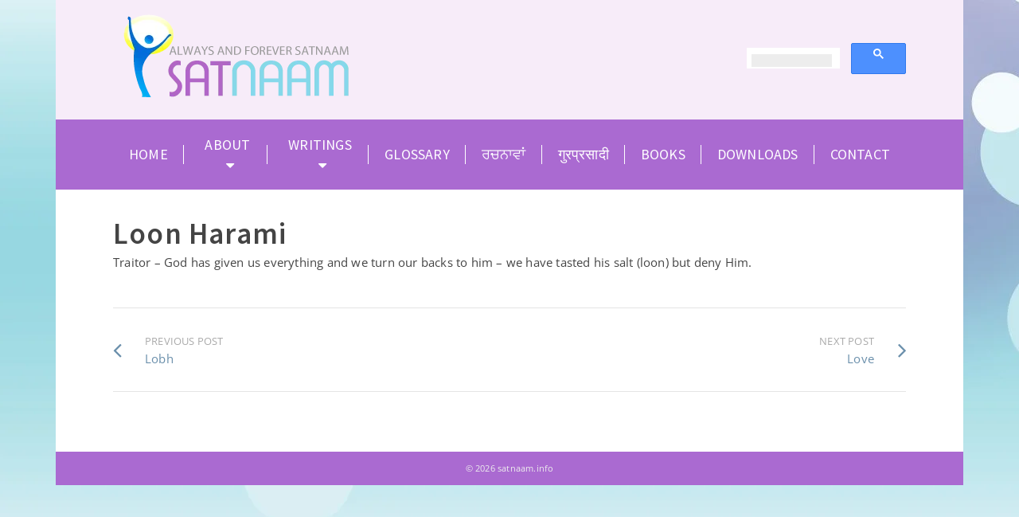

--- FILE ---
content_type: text/html; charset=UTF-8
request_url: https://satnaam.info/loon-harami/
body_size: 15612
content:
<!DOCTYPE html><html class="no-js" lang="en-US" prefix="og: https://ogp.me/ns#" itemtype="https://schema.org/Blog" itemscope><head><meta charset="UTF-8"><link rel="profile" href="https://gmpg.org/xfn/11"><meta name="viewport" content="width=device-width, initial-scale=1.0"><meta http-equiv="X-UA-Compatible" content="IE=edge"> <!--[if IE 7]><link rel='stylesheet' id='css-ie-fix' href='https://satnaam.info/wp-content/plugins/special-recent-posts/assets/css/css-ie7-fix.css' type='text/css' media='all' /> <![endif]--><!-- Manifest added by SuperPWA - Progressive Web Apps Plugin For WordPress --><link rel="manifest" href="/superpwa-manifest.json"><meta name="theme-color" content="#f7ecf9"> <!-- / SuperPWA.com --> <!-- Search Engine Optimization by Rank Math - https://rankmath.com/ --><title>Loon Harami - satnaam.info</title><link rel="preconnect" href="https://fonts.gstatic.com/" crossorigin/><link rel="preconnect" href="https://fonts.googleapis.com"/><style type="text/css">@font-face {
 font-family: 'Open Sans';
 font-style: italic;
 font-weight: 300;
 font-stretch: normal;
 font-display: swap;
 src: url(https://fonts.gstatic.com/s/opensans/v34/memQYaGs126MiZpBA-UFUIcVXSCEkx2cmqvXlWq8tWZ0Pw86hd0Rk5hkWVAexQ.ttf) format('truetype');
}
@font-face {
 font-family: 'Open Sans';
 font-style: italic;
 font-weight: 400;
 font-stretch: normal;
 font-display: swap;
 src: url(https://fonts.gstatic.com/s/opensans/v34/memQYaGs126MiZpBA-UFUIcVXSCEkx2cmqvXlWq8tWZ0Pw86hd0Rk8ZkWVAexQ.ttf) format('truetype');
}
@font-face {
 font-family: 'Open Sans';
 font-style: italic;
 font-weight: 500;
 font-stretch: normal;
 font-display: swap;
 src: url(https://fonts.gstatic.com/s/opensans/v34/memQYaGs126MiZpBA-UFUIcVXSCEkx2cmqvXlWq8tWZ0Pw86hd0Rk_RkWVAexQ.ttf) format('truetype');
}
@font-face {
 font-family: 'Open Sans';
 font-style: italic;
 font-weight: 600;
 font-stretch: normal;
 font-display: swap;
 src: url(https://fonts.gstatic.com/s/opensans/v34/memQYaGs126MiZpBA-UFUIcVXSCEkx2cmqvXlWq8tWZ0Pw86hd0RkxhjWVAexQ.ttf) format('truetype');
}
@font-face {
 font-family: 'Open Sans';
 font-style: italic;
 font-weight: 700;
 font-stretch: normal;
 font-display: swap;
 src: url(https://fonts.gstatic.com/s/opensans/v34/memQYaGs126MiZpBA-UFUIcVXSCEkx2cmqvXlWq8tWZ0Pw86hd0RkyFjWVAexQ.ttf) format('truetype');
}
@font-face {
 font-family: 'Open Sans';
 font-style: italic;
 font-weight: 800;
 font-stretch: normal;
 font-display: swap;
 src: url(https://fonts.gstatic.com/s/opensans/v34/memQYaGs126MiZpBA-UFUIcVXSCEkx2cmqvXlWq8tWZ0Pw86hd0Rk0ZjWVAexQ.ttf) format('truetype');
}
@font-face {
 font-family: 'Open Sans';
 font-style: normal;
 font-weight: 300;
 font-stretch: normal;
 font-display: swap;
 src: url(https://fonts.gstatic.com/s/opensans/v34/memSYaGs126MiZpBA-UvWbX2vVnXBbObj2OVZyOOSr4dVJWUgsiH0B4gaVc.ttf) format('truetype');
}
@font-face {
 font-family: 'Open Sans';
 font-style: normal;
 font-weight: 400;
 font-stretch: normal;
 font-display: swap;
 src: url(https://fonts.gstatic.com/s/opensans/v34/memSYaGs126MiZpBA-UvWbX2vVnXBbObj2OVZyOOSr4dVJWUgsjZ0B4gaVc.ttf) format('truetype');
}
@font-face {
 font-family: 'Open Sans';
 font-style: normal;
 font-weight: 500;
 font-stretch: normal;
 font-display: swap;
 src: url(https://fonts.gstatic.com/s/opensans/v34/memSYaGs126MiZpBA-UvWbX2vVnXBbObj2OVZyOOSr4dVJWUgsjr0B4gaVc.ttf) format('truetype');
}
@font-face {
 font-family: 'Open Sans';
 font-style: normal;
 font-weight: 600;
 font-stretch: normal;
 font-display: swap;
 src: url(https://fonts.gstatic.com/s/opensans/v34/memSYaGs126MiZpBA-UvWbX2vVnXBbObj2OVZyOOSr4dVJWUgsgH1x4gaVc.ttf) format('truetype');
}
@font-face {
 font-family: 'Open Sans';
 font-style: normal;
 font-weight: 700;
 font-stretch: normal;
 font-display: swap;
 src: url(https://fonts.gstatic.com/s/opensans/v34/memSYaGs126MiZpBA-UvWbX2vVnXBbObj2OVZyOOSr4dVJWUgsg-1x4gaVc.ttf) format('truetype');
}
@font-face {
 font-family: 'Open Sans';
 font-style: normal;
 font-weight: 800;
 font-stretch: normal;
 font-display: swap;
 src: url(https://fonts.gstatic.com/s/opensans/v34/memSYaGs126MiZpBA-UvWbX2vVnXBbObj2OVZyOOSr4dVJWUgshZ1x4gaVc.ttf) format('truetype');
}
@font-face {
 font-family: 'Source Sans Pro';
 font-style: normal;
 font-weight: 400;
 font-display: swap;
 src: url(https://fonts.gstatic.com/s/sourcesanspro/v21/6xK3dSBYKcSV-LCoeQqfX1RYOo3qOK7g.ttf) format('truetype');
}
@font-face {
 font-family: 'Source Sans Pro';
 font-style: normal;
 font-weight: 600;
 font-display: swap;
 src: url(https://fonts.gstatic.com/s/sourcesanspro/v21/6xKydSBYKcSV-LCoeQqfX1RYOo3i54rwlxdr.ttf) format('truetype');
} </style><link rel="stylesheet" id="siteground-optimizer-combined-css-c425a31a8c08fc07bdadb8c3b64e44ea" href="https://satnaam.info/wp-content/uploads/siteground-optimizer-assets/siteground-optimizer-combined-css-c425a31a8c08fc07bdadb8c3b64e44ea.css" media="all" /><meta name="description" content="Traitor &ndash; God has given us everything and we turn our backs to him &ndash; we have tasted his salt (loon) but deny Him.&nbsp;"/><meta name="robots" content="follow, index, max-snippet:-1, max-video-preview:-1, max-image-preview:large"/><link rel="canonical" href="https://satnaam.info/loon-harami/" /><meta property="og:locale" content="en_US" /><meta property="og:type" content="article" /><meta property="og:title" content="Loon Harami - satnaam.info" /><meta property="og:description" content="Traitor &ndash; God has given us everything and we turn our backs to him &ndash; we have tasted his salt (loon) but deny Him.&nbsp;" /><meta property="og:url" content="https://satnaam.info/loon-harami/" /><meta property="og:site_name" content="satnaam.info" /><meta property="article:section" content="L" /><meta property="og:updated_time" content="2020-08-02T09:36:00+00:00" /><meta property="article:published_time" content="2009-08-03T15:47:37+00:00" /><meta property="article:modified_time" content="2020-08-02T09:36:00+00:00" /><meta name="twitter:card" content="summary_large_image" /><meta name="twitter:title" content="Loon Harami - satnaam.info" /><meta name="twitter:description" content="Traitor &ndash; God has given us everything and we turn our backs to him &ndash; we have tasted his salt (loon) but deny Him.&nbsp;" /><meta name="twitter:label1" content="Written by" /><meta name="twitter:data1" content="satnaam" /><meta name="twitter:label2" content="Time to read" /><meta name="twitter:data2" content="Less than a minute" /> <script type="application/ld+json" class="rank-math-schema">{"@context":"https://schema.org","@graph":[{"@type":["Person","Organization"],"@id":"https://satnaam.info/#person","name":"Dassan Dass","logo":{"@type":"ImageObject","@id":"https://satnaam.info/#logo","url":"http://satnaam.info/wp-content/uploads/2013/09/logo1_1-e1380357066120.png","contentUrl":"http://satnaam.info/wp-content/uploads/2013/09/logo1_1-e1380357066120.png","caption":"Dassan Dass","inLanguage":"en-US","width":"325","height":"117"},"image":{"@type":"ImageObject","@id":"https://satnaam.info/#logo","url":"http://satnaam.info/wp-content/uploads/2013/09/logo1_1-e1380357066120.png","contentUrl":"http://satnaam.info/wp-content/uploads/2013/09/logo1_1-e1380357066120.png","caption":"Dassan Dass","inLanguage":"en-US","width":"325","height":"117"}},{"@type":"WebSite","@id":"https://satnaam.info/#website","url":"https://satnaam.info","name":"Dassan Dass","publisher":{"@id":"https://satnaam.info/#person"},"inLanguage":"en-US"},{"@type":"ImageObject","@id":"https://satnaam.info/wp-content/uploads/2013/09/logo1_1-e1380357066120.png","url":"https://satnaam.info/wp-content/uploads/2013/09/logo1_1-e1380357066120.png","width":"325","height":"117","inLanguage":"en-US"},{"@type":"WebPage","@id":"https://satnaam.info/loon-harami/#webpage","url":"https://satnaam.info/loon-harami/","name":"Loon Harami - satnaam.info","datePublished":"2009-08-03T15:47:37+00:00","dateModified":"2020-08-02T09:36:00+00:00","isPartOf":{"@id":"https://satnaam.info/#website"},"primaryImageOfPage":{"@id":"https://satnaam.info/wp-content/uploads/2013/09/logo1_1-e1380357066120.png"},"inLanguage":"en-US"},{"@type":"Person","@id":"https://satnaam.info/author/satnaam/","name":"satnaam","url":"https://satnaam.info/author/satnaam/","image":{"@type":"ImageObject","@id":"https://secure.gravatar.com/avatar/f819d751d42e3879ba65ca81c388e49e0ee8155ecf2127d53aedd9eb87cfcd3c?s=96&amp;d=mm&amp;r=g","url":"https://secure.gravatar.com/avatar/f819d751d42e3879ba65ca81c388e49e0ee8155ecf2127d53aedd9eb87cfcd3c?s=96&amp;d=mm&amp;r=g","caption":"satnaam","inLanguage":"en-US"}},{"@type":"BlogPosting","headline":"Loon Harami - satnaam.info","datePublished":"2009-08-03T15:47:37+00:00","dateModified":"2020-08-02T09:36:00+00:00","author":{"@id":"https://satnaam.info/author/satnaam/","name":"satnaam"},"publisher":{"@id":"https://satnaam.info/#person"},"description":"Traitor &ndash; God has given us everything and we turn our backs to him &ndash; we have tasted his salt (loon) but deny Him.&nbsp;","name":"Loon Harami - satnaam.info","@id":"https://satnaam.info/loon-harami/#richSnippet","isPartOf":{"@id":"https://satnaam.info/loon-harami/#webpage"},"image":{"@id":"https://satnaam.info/wp-content/uploads/2013/09/logo1_1-e1380357066120.png"},"inLanguage":"en-US","mainEntityOfPage":{"@id":"https://satnaam.info/loon-harami/#webpage"}}]}</script> <!-- /Rank Math WordPress SEO plugin --><link rel='dns-prefetch' href='//fonts.googleapis.com' /><link rel="alternate" type="application/rss+xml" title="satnaam.info &raquo; Feed" href="https://satnaam.info/feed/" /><link rel="alternate" type="application/rss+xml" title="satnaam.info &raquo; Comments Feed" href="https://satnaam.info/comments/feed/" /> <script type="text/javascript" id="wpp-js" src="https://satnaam.info/wp-content/plugins/wordpress-popular-posts/assets/js/wpp.min.js?ver=7.3.6" data-sampling="0" data-sampling-rate="100" data-api-url="https://satnaam.info/wp-json/wordpress-popular-posts" data-post-id="1524" data-token="e6ceaea5e6" data-lang="0" data-debug="0"></script><link rel="alternate" type="application/rss+xml" title="satnaam.info &raquo; Loon Harami Comments Feed" href="https://satnaam.info/loon-harami/feed/" /><link rel="alternate" title="oEmbed (JSON)" type="application/json+oembed" href="https://satnaam.info/wp-json/oembed/1.0/embed?url=https%3A%2F%2Fsatnaam.info%2Floon-harami%2F" /><link rel="alternate" title="oEmbed (XML)" type="text/xml+oembed" href="https://satnaam.info/wp-json/oembed/1.0/embed?url=https%3A%2F%2Fsatnaam.info%2Floon-harami%2F&#038;format=xml" /> <style id='wp-img-auto-sizes-contain-inline-css' type='text/css'> img:is([sizes=auto i],[sizes^="auto," i]){contain-intrinsic-size:3000px 1500px}
/*# sourceURL=wp-img-auto-sizes-contain-inline-css */ </style> <style id='wp-emoji-styles-inline-css' type='text/css'> img.wp-smiley, img.emoji {
 display: inline !important;
 border: none !important;
 box-shadow: none !important;
 height: 1em !important;
 width: 1em !important;
 margin: 0 0.07em !important;
 vertical-align: -0.1em !important;
 background: none !important;
 padding: 0 !important;
 }
/*# sourceURL=wp-emoji-styles-inline-css */ </style> <style id='classic-theme-styles-inline-css' type='text/css'> /*! This file is auto-generated */
.wp-block-button__link{color:#fff;background-color:#32373c;border-radius:9999px;box-shadow:none;text-decoration:none;padding:calc(.667em + 2px) calc(1.333em + 2px);font-size:1.125em}.wp-block-file__button{background:#32373c;color:#fff;text-decoration:none}
/*# sourceURL=/wp-includes/css/classic-themes.min.css */ </style> <style id='global-styles-inline-css' type='text/css'> :root{--wp--preset--aspect-ratio--square: 1;--wp--preset--aspect-ratio--4-3: 4/3;--wp--preset--aspect-ratio--3-4: 3/4;--wp--preset--aspect-ratio--3-2: 3/2;--wp--preset--aspect-ratio--2-3: 2/3;--wp--preset--aspect-ratio--16-9: 16/9;--wp--preset--aspect-ratio--9-16: 9/16;--wp--preset--color--black: #000;--wp--preset--color--cyan-bluish-gray: #abb8c3;--wp--preset--color--white: #fff;--wp--preset--color--pale-pink: #f78da7;--wp--preset--color--vivid-red: #cf2e2e;--wp--preset--color--luminous-vivid-orange: #ff6900;--wp--preset--color--luminous-vivid-amber: #fcb900;--wp--preset--color--light-green-cyan: #7bdcb5;--wp--preset--color--vivid-green-cyan: #00d084;--wp--preset--color--pale-cyan-blue: #8ed1fc;--wp--preset--color--vivid-cyan-blue: #0693e3;--wp--preset--color--vivid-purple: #9b51e0;--wp--preset--color--ascend-primary: #6a8fab;--wp--preset--color--ascend-primary-light: #7ea3bf;--wp--preset--color--very-light-gray: #eee;--wp--preset--color--very-dark-gray: #444;--wp--preset--gradient--vivid-cyan-blue-to-vivid-purple: linear-gradient(135deg,rgb(6,147,227) 0%,rgb(155,81,224) 100%);--wp--preset--gradient--light-green-cyan-to-vivid-green-cyan: linear-gradient(135deg,rgb(122,220,180) 0%,rgb(0,208,130) 100%);--wp--preset--gradient--luminous-vivid-amber-to-luminous-vivid-orange: linear-gradient(135deg,rgb(252,185,0) 0%,rgb(255,105,0) 100%);--wp--preset--gradient--luminous-vivid-orange-to-vivid-red: linear-gradient(135deg,rgb(255,105,0) 0%,rgb(207,46,46) 100%);--wp--preset--gradient--very-light-gray-to-cyan-bluish-gray: linear-gradient(135deg,rgb(238,238,238) 0%,rgb(169,184,195) 100%);--wp--preset--gradient--cool-to-warm-spectrum: linear-gradient(135deg,rgb(74,234,220) 0%,rgb(151,120,209) 20%,rgb(207,42,186) 40%,rgb(238,44,130) 60%,rgb(251,105,98) 80%,rgb(254,248,76) 100%);--wp--preset--gradient--blush-light-purple: linear-gradient(135deg,rgb(255,206,236) 0%,rgb(152,150,240) 100%);--wp--preset--gradient--blush-bordeaux: linear-gradient(135deg,rgb(254,205,165) 0%,rgb(254,45,45) 50%,rgb(107,0,62) 100%);--wp--preset--gradient--luminous-dusk: linear-gradient(135deg,rgb(255,203,112) 0%,rgb(199,81,192) 50%,rgb(65,88,208) 100%);--wp--preset--gradient--pale-ocean: linear-gradient(135deg,rgb(255,245,203) 0%,rgb(182,227,212) 50%,rgb(51,167,181) 100%);--wp--preset--gradient--electric-grass: linear-gradient(135deg,rgb(202,248,128) 0%,rgb(113,206,126) 100%);--wp--preset--gradient--midnight: linear-gradient(135deg,rgb(2,3,129) 0%,rgb(40,116,252) 100%);--wp--preset--font-size--small: 13px;--wp--preset--font-size--medium: 20px;--wp--preset--font-size--large: 36px;--wp--preset--font-size--x-large: 42px;--wp--preset--spacing--20: 0.44rem;--wp--preset--spacing--30: 0.67rem;--wp--preset--spacing--40: 1rem;--wp--preset--spacing--50: 1.5rem;--wp--preset--spacing--60: 2.25rem;--wp--preset--spacing--70: 3.38rem;--wp--preset--spacing--80: 5.06rem;--wp--preset--shadow--natural: 6px 6px 9px rgba(0, 0, 0, 0.2);--wp--preset--shadow--deep: 12px 12px 50px rgba(0, 0, 0, 0.4);--wp--preset--shadow--sharp: 6px 6px 0px rgba(0, 0, 0, 0.2);--wp--preset--shadow--outlined: 6px 6px 0px -3px rgb(255, 255, 255), 6px 6px rgb(0, 0, 0);--wp--preset--shadow--crisp: 6px 6px 0px rgb(0, 0, 0);}:where(.is-layout-flex){gap: 0.5em;}:where(.is-layout-grid){gap: 0.5em;}body .is-layout-flex{display: flex;}.is-layout-flex{flex-wrap: wrap;align-items: center;}.is-layout-flex > :is(*, div){margin: 0;}body .is-layout-grid{display: grid;}.is-layout-grid > :is(*, div){margin: 0;}:where(.wp-block-columns.is-layout-flex){gap: 2em;}:where(.wp-block-columns.is-layout-grid){gap: 2em;}:where(.wp-block-post-template.is-layout-flex){gap: 1.25em;}:where(.wp-block-post-template.is-layout-grid){gap: 1.25em;}.has-black-color{color: var(--wp--preset--color--black) !important;}.has-cyan-bluish-gray-color{color: var(--wp--preset--color--cyan-bluish-gray) !important;}.has-white-color{color: var(--wp--preset--color--white) !important;}.has-pale-pink-color{color: var(--wp--preset--color--pale-pink) !important;}.has-vivid-red-color{color: var(--wp--preset--color--vivid-red) !important;}.has-luminous-vivid-orange-color{color: var(--wp--preset--color--luminous-vivid-orange) !important;}.has-luminous-vivid-amber-color{color: var(--wp--preset--color--luminous-vivid-amber) !important;}.has-light-green-cyan-color{color: var(--wp--preset--color--light-green-cyan) !important;}.has-vivid-green-cyan-color{color: var(--wp--preset--color--vivid-green-cyan) !important;}.has-pale-cyan-blue-color{color: var(--wp--preset--color--pale-cyan-blue) !important;}.has-vivid-cyan-blue-color{color: var(--wp--preset--color--vivid-cyan-blue) !important;}.has-vivid-purple-color{color: var(--wp--preset--color--vivid-purple) !important;}.has-black-background-color{background-color: var(--wp--preset--color--black) !important;}.has-cyan-bluish-gray-background-color{background-color: var(--wp--preset--color--cyan-bluish-gray) !important;}.has-white-background-color{background-color: var(--wp--preset--color--white) !important;}.has-pale-pink-background-color{background-color: var(--wp--preset--color--pale-pink) !important;}.has-vivid-red-background-color{background-color: var(--wp--preset--color--vivid-red) !important;}.has-luminous-vivid-orange-background-color{background-color: var(--wp--preset--color--luminous-vivid-orange) !important;}.has-luminous-vivid-amber-background-color{background-color: var(--wp--preset--color--luminous-vivid-amber) !important;}.has-light-green-cyan-background-color{background-color: var(--wp--preset--color--light-green-cyan) !important;}.has-vivid-green-cyan-background-color{background-color: var(--wp--preset--color--vivid-green-cyan) !important;}.has-pale-cyan-blue-background-color{background-color: var(--wp--preset--color--pale-cyan-blue) !important;}.has-vivid-cyan-blue-background-color{background-color: var(--wp--preset--color--vivid-cyan-blue) !important;}.has-vivid-purple-background-color{background-color: var(--wp--preset--color--vivid-purple) !important;}.has-black-border-color{border-color: var(--wp--preset--color--black) !important;}.has-cyan-bluish-gray-border-color{border-color: var(--wp--preset--color--cyan-bluish-gray) !important;}.has-white-border-color{border-color: var(--wp--preset--color--white) !important;}.has-pale-pink-border-color{border-color: var(--wp--preset--color--pale-pink) !important;}.has-vivid-red-border-color{border-color: var(--wp--preset--color--vivid-red) !important;}.has-luminous-vivid-orange-border-color{border-color: var(--wp--preset--color--luminous-vivid-orange) !important;}.has-luminous-vivid-amber-border-color{border-color: var(--wp--preset--color--luminous-vivid-amber) !important;}.has-light-green-cyan-border-color{border-color: var(--wp--preset--color--light-green-cyan) !important;}.has-vivid-green-cyan-border-color{border-color: var(--wp--preset--color--vivid-green-cyan) !important;}.has-pale-cyan-blue-border-color{border-color: var(--wp--preset--color--pale-cyan-blue) !important;}.has-vivid-cyan-blue-border-color{border-color: var(--wp--preset--color--vivid-cyan-blue) !important;}.has-vivid-purple-border-color{border-color: var(--wp--preset--color--vivid-purple) !important;}.has-vivid-cyan-blue-to-vivid-purple-gradient-background{background: var(--wp--preset--gradient--vivid-cyan-blue-to-vivid-purple) !important;}.has-light-green-cyan-to-vivid-green-cyan-gradient-background{background: var(--wp--preset--gradient--light-green-cyan-to-vivid-green-cyan) !important;}.has-luminous-vivid-amber-to-luminous-vivid-orange-gradient-background{background: var(--wp--preset--gradient--luminous-vivid-amber-to-luminous-vivid-orange) !important;}.has-luminous-vivid-orange-to-vivid-red-gradient-background{background: var(--wp--preset--gradient--luminous-vivid-orange-to-vivid-red) !important;}.has-very-light-gray-to-cyan-bluish-gray-gradient-background{background: var(--wp--preset--gradient--very-light-gray-to-cyan-bluish-gray) !important;}.has-cool-to-warm-spectrum-gradient-background{background: var(--wp--preset--gradient--cool-to-warm-spectrum) !important;}.has-blush-light-purple-gradient-background{background: var(--wp--preset--gradient--blush-light-purple) !important;}.has-blush-bordeaux-gradient-background{background: var(--wp--preset--gradient--blush-bordeaux) !important;}.has-luminous-dusk-gradient-background{background: var(--wp--preset--gradient--luminous-dusk) !important;}.has-pale-ocean-gradient-background{background: var(--wp--preset--gradient--pale-ocean) !important;}.has-electric-grass-gradient-background{background: var(--wp--preset--gradient--electric-grass) !important;}.has-midnight-gradient-background{background: var(--wp--preset--gradient--midnight) !important;}.has-small-font-size{font-size: var(--wp--preset--font-size--small) !important;}.has-medium-font-size{font-size: var(--wp--preset--font-size--medium) !important;}.has-large-font-size{font-size: var(--wp--preset--font-size--large) !important;}.has-x-large-font-size{font-size: var(--wp--preset--font-size--x-large) !important;}
:where(.wp-block-post-template.is-layout-flex){gap: 1.25em;}:where(.wp-block-post-template.is-layout-grid){gap: 1.25em;}
:where(.wp-block-term-template.is-layout-flex){gap: 1.25em;}:where(.wp-block-term-template.is-layout-grid){gap: 1.25em;}
:where(.wp-block-columns.is-layout-flex){gap: 2em;}:where(.wp-block-columns.is-layout-grid){gap: 2em;}
:root :where(.wp-block-pullquote){font-size: 1.5em;line-height: 1.6;}
/*# sourceURL=global-styles-inline-css */ </style> <script type="text/javascript" src="https://satnaam.info/wp-includes/js/jquery/jquery.min.js?ver=3.7.1" id="jquery-core-js"></script><link rel="https://api.w.org/" href="https://satnaam.info/wp-json/" /><link rel="alternate" title="JSON" type="application/json" href="https://satnaam.info/wp-json/wp/v2/posts/1524" /><link rel="EditURI" type="application/rsd+xml" title="RSD" href="https://satnaam.info/xmlrpc.php?rsd" /><meta name="generator" content="WordPress 6.9" /><link rel='shortlink' href='https://satnaam.info/?p=1524' /> <style id='cresta-social-messenger-inline-css'>.cresta-facebook-messenger-box, .cresta-facebook-messenger-button {z-index:1000}.cresta-facebook-messenger-container, .cresta-facebook-messenger-container-button {z-index:999}.cresta-facebook-messenger-overlay {z-index:998}</style> <style id="wpp-loading-animation-styles">@-webkit-keyframes bgslide{from{background-position-x:0}to{background-position-x:-200%}}@keyframes bgslide{from{background-position-x:0}to{background-position-x:-200%}}.wpp-widget-block-placeholder,.wpp-shortcode-placeholder{margin:0 auto;width:60px;height:3px;background:#dd3737;background:linear-gradient(90deg,#dd3737 0%,#571313 10%,#dd3737 100%);background-size:200% auto;border-radius:3px;-webkit-animation:bgslide 1s infinite linear;animation:bgslide 1s infinite linear}</style> <style type="text/css" id="kt-custom-css">a, .primary-color, .postlist article .entry-content a.more-link:hover,.widget_price_filter .price_slider_amount .button, .product .product_meta a:hover, .star-rating, .above-footer-widgets a:not(.button):hover, .sidebar a:not(.button):hover, .footerclass a:hover, .posttags a:hover, .tagcloud a:hover, .kt_bc_nomargin #kadbreadcrumbs a:hover, #kadbreadcrumbs a:hover, .wp-pagenavi a:hover, .woocommerce-pagination ul.page-numbers li a:hover, .woocommerce-pagination ul.page-numbers li span:hover, .has-ascend-primary-color {color:#6a8fab;} .comment-content a:not(.button):hover, .entry-content p a:not(.button):not(.select2-choice):not([data-rel="lightbox"]):hover, .kt_product_toggle_outer .toggle_grid:hover, .kt_product_toggle_outer .toggle_list:hover, .kt_product_toggle_outer .toggle_grid.toggle_active, .kt_product_toggle_outer .toggle_list.toggle_active, .product .product_meta a, .product .woocommerce-tabs .wc-tabs > li.active > a, .product .woocommerce-tabs .wc-tabs > li.active > a:hover, .product .woocommerce-tabs .wc-tabs > li.active > a:focus, #payment ul.wc_payment_methods li.wc_payment_method input[type=radio]:first-child:checked+label, .kt-woo-account-nav .woocommerce-MyAccount-navigation ul li.is-active a, a.added_to_cart, .widget_pages ul li.kt-drop-toggle > .kt-toggle-sub, .widget_categories ul li.kt-drop-toggle > .kt-toggle-sub, .widget_product_categories ul li.kt-drop-toggle > .kt-toggle-sub, .widget_recent_entries ul li a:hover ~ .kt-toggle-sub, .widget_recent_comments ul li a:hover ~ .kt-toggle-sub, .widget_archive ul li a:hover ~ .kt-toggle-sub, .widget_pages ul li a:hover ~ .kt-toggle-sub, .widget_categories ul li a:hover ~ .kt-toggle-sub, .widget_meta ul li a:hover ~ .kt-toggle-sub, .widget_product_categories ul li a:hover ~ .kt-toggle-sub,.kt-tabs.kt-tabs-style2 > li > a:hover, .kt-tabs > li.active > a, .kt-tabs > li.active > a:hover, .kt-tabs > li.active > a:focus, .kt_bc_nomargin #kadbreadcrumbs a:hover, #kadbreadcrumbs a:hover, .footerclass .menu li a:hover, .widget_recent_entries ul li a:hover, .posttags a:hover, .tagcloud a:hover,.widget_recent_comments ul li a:hover, .widget_archive ul li a:hover, .widget_pages ul li a:hover, .widget_categories ul li a:hover, .widget_meta ul li a:hover, .widget_product_categories ul li a:hover, .box-icon-item .icon-container .icon-left-highlight,.box-icon-item .icon-container .icon-right-highlight, .widget_pages ul li.current-cat > a, .widget_categories ul li.current-cat > a, .widget_product_categories ul li.current-cat > a, #payment ul.wc_payment_methods li.wc_payment_method input[type=radio]:first-child:checked + label:before, .wp-pagenavi .current, .wp-pagenavi a:hover, .kt-mobile-header-toggle .header-underscore-icon [class*=kt-icon-], .woocommerce-pagination ul.page-numbers li a.current, .woocommerce-pagination ul.page-numbers li span.current, .woocommerce-pagination ul.page-numbers li a:hover, .woocommerce-pagination ul.page-numbers li span:hover, .widget_layered_nav ul li.chosen a, .widget_layered_nav_filters ul li a, .widget_rating_filter ul li.chosen a, .variations .kad_radio_variations label.selectedValue, .variations .kad_radio_variations label:hover{border-color:#6a8fab;} .kt-header-extras span.kt-cart-total, .btn, .button, .submit, button, input[type="submit"], .portfolio-loop-image-container .portfolio-hover-item .portfolio-overlay-color, .kt_product_toggle_outer .toggle_grid.toggle_active, .kt_product_toggle_outer .toggle_list.toggle_active, .product .woocommerce-tabs .wc-tabs > li.active > a, .product .woocommerce-tabs .wc-tabs > li.active > a:hover, .product .woocommerce-tabs .wc-tabs > li.active > a:focus, .product .woocommerce-tabs .wc-tabs:before, .woocommerce-error, .woocommerce-info, .woocommerce-message, .woocommerce-noreviews, p.no-comments, .widget_pages ul li ul li.current-cat > a:before, .widget_categories ul li ul li.current-cat > a:before, .widget_product_categories ul li ul li.current-cat > a:before, .widget_pages ul li ul li a:hover:before, .widget_categories ul li ul li a:hover:before, .widget_product_categories ul li ul li a:hover:before, .kadence_recent_posts a.posts_widget_readmore:hover:before, .kt-accordion > .panel h5:after, .kt-tabs:before, .image_menu_overlay, .kadence_social_widget a:hover, .kt-tabs > li.active > a, .kt-tabs > li.active > a:hover, .kt-tabs > li.active > a:focus, .widget_pages ul li.current-cat > .count, .widget_categories ul li.current-cat > .count, .widget_product_categories ul li.current-cat > .count, .widget_recent_entries ul li a:hover ~ .count, .widget_recent_comments ul li a:hover ~ .count, .widget_archive ul li a:hover ~ .count, .widget_pages ul li a:hover ~ .count, .widget_categories ul li a:hover ~ .count, .widget_meta ul li a:hover ~ .count, .widget_product_categories ul li a:hover ~ .count, #payment ul.wc_payment_methods li.wc_payment_method input[type=radio]:first-child:checked + label:before, .select2-results .select2-highlighted, .wp-pagenavi .current, .kt-header-extras span.kt-cart-total, .kt-mobile-header-toggle span.kt-cart-total, .woocommerce-pagination ul.page-numbers li a.current, .woocommerce-pagination ul.page-numbers li span.current,.widget_price_filter .ui-slider .ui-slider-handle, .widget_layered_nav ul li.chosen span.count, .widget_layered_nav_filters ul li span.count, .variations .kad_radio_variations label.selectedValue, .box-icon-item .menu-icon-read-more .read-more-highlight, p.demo_store, .has-ascend-primary-background-color {background:#6a8fab;}@media (max-width: 767px){.filter-set li a.selected {background:#6a8fab;}} .has-ascend-primary-light-color {color:#7ea3bf} .has-ascend-primary-light-background-color{ background-color: #7ea3bf}.kad-header-height {height:150px;}.kad-topbar-height {min-height:36px;}.kad-mobile-header-height {height:60px;}.headerclass, .mobile-headerclass, .kad-fixed-vertical-background-area{background: rgba(247, 236, 249, 1);}.titleclass .entry-title{font-size:70px;}@media (max-width: 768px) {.titleclass .entry-title{font-size:30px;}}.titleclass .subtitle{font-size:40px;}@media (max-width: 768px) {.titleclass .subtitle{font-size:20px;}}.titleclass .page-header  {height:360px;}@media (max-width: 768px) {.titleclass .page-header {height:360px;}}.product_item .product_archive_title {min-height:20px;}.second-navclass .sf-menu>li:after {background:#fff;}.pop-modal-body .kt-woo-account-nav .kad-customer-name h5, .pop-modal-body .kt-woo-account-nav a, .pop-modal-body ul.product_list_widget li a:not(.remove), .pop-modal-body ul.product_list_widget {color:#fff;} .kt-mobile-menu form.search-form input[type="search"]::-webkit-input-placeholder {color:#fff;}.kt-mobile-menu form.search-form input[type="search"]:-ms-input-placeholder {color:#fff;}.kt-mobile-menu form.search-form input[type="search"]::-moz-placeholder {color:#fff;}.kt-header-extras .kadence_social_widget a, .mobile-header-container .kt-mobile-header-toggle button {color:#444;} button.mobile-navigation-toggle .kt-mnt span {background:#444;} .kt-header-extras .kadence_social_widget a:hover{color:#fff;}.page-header {text-align:center;}.kt-header-extras #kad-head-cart-popup ul a:not(.remove), .kt-header-extras #kad-head-cart-popup .woocommerce-mini-cart__empty-message, .kt-header-extras #kad-head-cart-popup ul .quantity, .kt-header-extras #kad-head-cart-popup ul li.empty, .kad-header-menu-inner .kt-header-extras .kt-woo-account-nav h5, .kad-relative-vertical-content .kt-header-extras .kt-woo-account-nav h5 {color:#444;}.titleclass .entry-title, .titleclass h1 {text-transform:uppercase;}.titleclass .subtitle {text-transform:uppercase;}.kt-post-author {display:none;}.kt-post-cats {display:none;}.kt-post-comments {display:none;}.kt-post-date {display:none;}</style><meta name="generator" content="Elementor 3.34.1; features: additional_custom_breakpoints; settings: css_print_method-external, google_font-enabled, font_display-auto"> <style> .e-con.e-parent:nth-of-type(n+4):not(.e-lazyloaded):not(.e-no-lazyload),
 .e-con.e-parent:nth-of-type(n+4):not(.e-lazyloaded):not(.e-no-lazyload) * {
 background-image: none !important;
 }
 @media screen and (max-height: 1024px) {
 .e-con.e-parent:nth-of-type(n+3):not(.e-lazyloaded):not(.e-no-lazyload),
 .e-con.e-parent:nth-of-type(n+3):not(.e-lazyloaded):not(.e-no-lazyload) * {
 background-image: none !important;
 }
 }
 @media screen and (max-height: 640px) {
 .e-con.e-parent:nth-of-type(n+2):not(.e-lazyloaded):not(.e-no-lazyload),
 .e-con.e-parent:nth-of-type(n+2):not(.e-lazyloaded):not(.e-no-lazyload) * {
 background-image: none !important;
 }
 } </style> <style type="text/css" id="custom-background-css"> body.custom-background { background-image: url("https://satnaam.info/wp-content/uploads/2013/08/body_bg1.jpg"); background-position: left top; background-size: auto; background-repeat: repeat; background-attachment: scroll; } </style><link rel="icon" href="https://satnaam.info/wp-content/uploads/2020/07/cropped-satnaam.info-site-icon-32x32.png" sizes="32x32" /><link rel="icon" href="https://satnaam.info/wp-content/uploads/2020/07/cropped-satnaam.info-site-icon-192x192.png" sizes="192x192" /><link rel="apple-touch-icon" href="https://satnaam.info/wp-content/uploads/2020/07/cropped-satnaam.info-site-icon-180x180.png" /><meta name="msapplication-TileImage" content="https://satnaam.info/wp-content/uploads/2020/07/cropped-satnaam.info-site-icon-270x270.png" /> <style type="text/css" title="dynamic-css" class="options-output">.topbarclass{font-size:12px;}.titleclass{background-color:transparent;}.titleclass h1{color:#0a0a0a;}.titleclass .subtitle{color:#ffffff;}.product_item .product_archive_title{font-family:"Source Sans Pro";text-transform:none;line-height:20px;letter-spacing:1.2px;font-weight:600;font-style:normal;color:#444444;font-size:15px;}.kad-topbar-flex-item, .kad-topbar-flex-item a, .kad-topbar-flex-item .kadence_social_widget a, .topbarclass .kt-woo-account-nav .kad-customer-name h5, .topbarclass .kt-mini-cart-refreash .total{color:#ffffff;}.kad-topbar-flex-item a:hover{color:#ffffff;}.footerclass a, .footerclass, .footerclass h4, .footerclass h3, .footerclass h5{color:#eeeeee;}.footerclass a:hover{color:#ffffff;}.footerclass .menu li a:hover{border-color:#ffffff;}.contentclass, .above-footer-widgets .widget-title span, .footer-widget-title span, .kt-title span, .sidebar .widget-title span{background-color:#ffffff;}.topbarclass, .topbarclass .sf-menu ul {background-color:#444444;}.footerclass, .footerclass .footer-widget-title span, body.body-style-bubbled .footerclass .footer-widget-title span{background-color:#ffffff;}.footerbase{background-color:#aa6ad1;}h1, .h1class{font-family:"Source Sans Pro";line-height:40px;letter-spacing:1.2px;font-weight:600;font-style:normal;color:#444444;font-size:37px;}h2, .h2class{font-family:"Source Sans Pro";line-height:40px;letter-spacing:1.2px;font-weight:400;font-style:normal;color:#444444;font-size:32px;}h3{font-family:"Source Sans Pro";line-height:40px;letter-spacing:1.2px;font-weight:400;font-style:normal;color:#444444;font-size:28px;}h4{font-family:"Source Sans Pro";line-height:40px;letter-spacing:1.2px;font-weight:400;font-style:normal;color:#555555;font-size:24px;}h5{font-family:"Source Sans Pro";line-height:24px;letter-spacing:1.2px;font-weight:normal;font-style:normal;color:#555555;font-size:18px;}.titleclass .subtitle{font-family:"Source Sans Pro";letter-spacing:1.2px;font-weight:400;font-style:normal;}body{font-family:"Open Sans";line-height:22px;letter-spacing:0.2px;font-weight:400;font-style:normal;color:#444;font-size:15px;}.nav-main ul.sf-menu > li > a, .kad-header-menu-inner .kt-header-extras ul.sf-menu > li > a, .kad-header-menu-inner .kt-header-extras .kt-extras-label [class*="kt-icon-"], .kt-header-extras .sf-vertical > li > a{font-family:"Source Sans Pro";line-height:24px;letter-spacing:.2px;font-weight:400;font-style:normal;color:#444;font-size:16px;}.nav-main ul.sf-menu > li > a:hover, .nav-main ul.sf-menu > li.sfHover > a, .nav-main ul.sf-menu > li.current-menu-item > a, .kt-header-extras .sf-vertical > li > a:hover{color:#000000;}.second-navclass{background-color:#aa6ad1;}.second-navclass .sf-menu > li > a{font-family:"Source Sans Pro";line-height:24px;letter-spacing:.2px;font-weight:400;font-style:normal;color:#fff;font-size:18px;}.nav-main ul.sf-menu ul a, .second-navclass ul.sf-menu ul a, .kad-header-menu-inner .kt-header-extras .kt-woo-account-nav a, .kad-relative-vertical-content .kt-header-extras .kt-woo-account-nav a{line-height:24px;letter-spacing:.2px;color:#444;font-size:16px;}.nav-main ul.sf-menu ul a:hover, .nav-main ul.sf-menu > li:not(.kt-lgmenu) ul li.sfHover > a, .nav-main ul.sf-menu ul li.current-menu-item > a, .second-navclass ul.sf-menu ul a:hover, .second-navclass ul.sf-menu li:not(.kt-lgmenu) ul li.sfHover > a, .second-navclass ul.sf-menu ul li.current-menu-item > a, .kad-header-menu-inner .kt-header-extras .kt-woo-account-nav a:hover, body.woocommerce-account .kad-header-menu-inner .kt-header-extras .kt-woo-account-nav li.is-active a, .kad-relative-vertical-content  .kt-header-extras .kt-woo-account-nav a:hover, body.woocommerce-account .kad-relative-vertical-content  .kt-header-extras .kt-woo-account-nav li.is-active a{color:#000000;}.kad-mobile-nav li a, .kad-mobile-nav li,.kt-mobile-menu form.search-form input[type="search"].search-field, .kt-mobile-menu form.search-form .search-submit,.mfp-slide #kt-mobile-account, .mfp-slide #kt-mobile-cart{font-family:"Source Sans Pro";line-height:20px;letter-spacing:.2px;font-weight:400;font-style:normal;color:#fff;font-size:16px;}</style></head><body class="wp-singular post-template-default single single-post postid-1524 single-format-standard custom-background wp-custom-logo wp-theme-ascend kad-header-position-above kt-showsub-indicator  body-style-boxed none-trans-header elementor-default elementor-kit-5313"><div id="wrapper" class="container"><header id="kad-header-menu" class="headerclass-outer kt-header-position-above kt-header-layout-standard clearfix" data-sticky="secondary" data-reappear="300" data-shrink="0" data-start-height="150" data-shrink-height="100"><div class="outside-top-headerclass"><div class="kad-header-topbar-primary-outer"><div class="outside-headerclass"><div class="kad-header-menu-outer headerclass"><div class="kad-header-menu-inner container"><div class="kad-header-flex kad-header-height"><div class="kad-left-header kt-header-flex-item"><div id="logo" class="logocase kad-header-height"><a class="brand logofont" href="https://satnaam.info"><img src="https://satnaam.info/wp-content/uploads/2013/09/cropped-logo1_1-e1380357066120-2.png" width="325" height="117" srcset="https://satnaam.info/wp-content/uploads/2013/09/cropped-logo1_1-e1380357066120-2.png 325w, https://satnaam.info/wp-content/uploads/2013/09/cropped-logo1_1-e1380357066120-2-300x108.png 300w, https://satnaam.info/wp-content/uploads/2013/09/cropped-logo1_1-e1380357066120-2-200x72.png 200w, https://satnaam.info/wp-content/uploads/2013/09/cropped-logo1_1-e1380357066120-2-100x36.png 100w, https://satnaam.info/wp-content/uploads/2013/09/cropped-logo1_1-e1380357066120-2-294x106.png 294w, https://satnaam.info/wp-content/uploads/2013/09/cropped-logo1_1-e1380357066120-2-306x110.png 306w, https://satnaam.info/wp-content/uploads/2013/09/cropped-logo1_1-e1380357066120-2-150x54.png 150w, https://satnaam.info/wp-content/uploads/2013/09/cropped-logo1_1-e1380357066120-2-240x86.png 240w, https://satnaam.info/wp-content/uploads/2013/09/cropped-logo1_1-e1380357066120-2-120x43.png 120w, https://satnaam.info/wp-content/uploads/2013/09/cropped-logo1_1-e1380357066120-2-280x100.png 280w, https://satnaam.info/wp-content/uploads/2013/09/cropped-logo1_1-e1380357066120-2-140x50.png 140w" sizes="(max-width: 325px) 100vw, 325px" class="ascend-logo" style="max-height:117px" alt="satnaam.info"></a></div></div> <!-- Close left header--><div class="kad-center-header kt-header-flex-item"></div> <!-- Close center header--><div class="kad-right-header kt-header-flex-item"><div class="kt-header-extras clearfix"><ul class="sf-menu sf-menu-normal "><li class="menu-widget-area-kt"><div id="wgs_widget-3" class="widget-1 widget-first kt-above-lg-widget-area widget_wgs_widget"><div class="widget-inner"><div class="wgs_wrapper"><div class="gcse-searchbox-only" data-resultsUrl="https://satnaam.info/search_gcse/"></div></div></div></div></li></ul></div></div> <!-- Close right header--></div> <!-- Close container--></div> <!-- close header innner --></div></div></div></div><div class="outside-second"><div class="second-navclass" data-sticky="none"><div class="second-nav-container container"><nav class="nav-second clearfix"><ul id="menu-home_body_menu" class="sf-menu sf-menu-normal"><li class="menu-item menu-item-type-custom menu-item-object-custom menu-item-6790"><a href="https://www.satnaam.info">Home</a></li><li class="menu-item menu-item-type-post_type menu-item-object-post menu-item-has-children menu-item-2744 sf-dropdown"><a href="https://satnaam.info/about-the-website/">About</a><ul class="sub-menu sf-dropdown-menu dropdown"><li class="menu-item menu-item-type-post_type menu-item-object-post menu-item-2745"><a href="https://satnaam.info/dedication/">Dedication</a></li><li class="menu-item menu-item-type-post_type menu-item-object-page menu-item-2750"><a href="https://satnaam.info/dassan-dass-ji/">About Dassan Dass ji</a></li><li class="menu-item menu-item-type-post_type menu-item-object-post menu-item-2748"><a href="https://satnaam.info/objective-of-this-website/">Objective Of This Website</a></li><li class="menu-item menu-item-type-post_type menu-item-object-post menu-item-2747"><a href="https://satnaam.info/humble-message-to-those-who-feel-offended/">Humble Message</a></li></ul></li><li class="menu-item menu-item-type-post_type menu-item-object-page menu-item-has-children menu-item-2751 sf-dropdown"><a href="https://satnaam.info/writings/">Writings</a><ul class="sub-menu sf-dropdown-menu dropdown"><li class="menu-item menu-item-type-post_type menu-item-object-page menu-item-2808"><a href="https://satnaam.info/writings/dassan-dass-gurparsaadi-articles/">Dassan Dass GurParsaadi Articles</a></li><li class="menu-item menu-item-type-post_type menu-item-object-page menu-item-2795"><a href="https://satnaam.info/writings/dassan-dass-ji-talks/">Dassan Dass Ji Talks</a></li></ul></li><li class="menu-item menu-item-type-post_type menu-item-object-page menu-item-2794"><a href="https://satnaam.info/writings/glossary/">Glossary</a></li><li class="menu-item menu-item-type-post_type menu-item-object-page menu-item-2756"><a href="https://satnaam.info/gurparsaadi-writings-punjabi/">ਰਚਨਾਵਾਂ</a></li><li class="menu-item menu-item-type-post_type menu-item-object-page menu-item-2755"><a href="https://satnaam.info/gurparsaadi-writings/">गुरप्रसादी</a></li><li class="menu-item menu-item-type-post_type menu-item-object-page menu-item-6647"><a href="https://satnaam.info/books/">Books</a></li><li class="menu-item menu-item-type-custom menu-item-object-custom menu-item-2824"><a target="_blank" href="https://app.mediafire.com/5gug1hq65te6w">Downloads</a></li><li class="menu-item menu-item-type-post_type menu-item-object-page menu-item-5222"><a href="https://satnaam.info/contacts/">Contact</a></li></ul></nav></div></div></div></header><div id="kad-mobile-banner" class="banner mobile-headerclass" data-mobile-header-sticky="1"><div class="container mobile-header-container kad-mobile-header-height"><div class="kad-mobile-menu-flex-item kad-mobile-header-height kt-mobile-header-toggle kad-mobile-menu-left"> <button class="mobile-navigation-toggle kt-sldr-pop-modal" rel="nofollow" data-mfp-src="#kt-mobile-menu" data-pop-sldr-direction="left" data-pop-sldr-class="sldr-menu-animi"> <span class="kt-mnt"> <span></span> <span></span> <span></span> </span> </button></div><div id="mobile-logo" class="logocase kad-mobile-header-height kad-mobile-logo-center"><a class="brand logofont" href="https://satnaam.info"><img src="https://satnaam.info/wp-content/uploads/2013/09/logo1_1-e1380357066120-140x50.png" width="140" height="50" srcset="https://satnaam.info/wp-content/uploads/2013/09/logo1_1-e1380357066120-140x50.png 140w, https://satnaam.info/wp-content/uploads/2013/09/logo1_1-e1380357066120-300x108.png 300w, https://satnaam.info/wp-content/uploads/2013/09/logo1_1-e1380357066120-200x72.png 200w, https://satnaam.info/wp-content/uploads/2013/09/logo1_1-e1380357066120-100x36.png 100w, https://satnaam.info/wp-content/uploads/2013/09/logo1_1-e1380357066120-214x77.png 214w, https://satnaam.info/wp-content/uploads/2013/09/logo1_1-e1380357066120-280x100.png 280w, https://satnaam.info/wp-content/uploads/2013/09/logo1_1-e1380357066120.png 325w" sizes="(max-width: 140px) 100vw, 140px" class="ascend-mobile-logo" alt="satnaam.info" ></a></div><div id="mobile-logo-placeholder" class="kad-mobile-header-height"></div><div class="kad-mobile-seearch-flex-item kad-mobile-header-height kt-mobile-header-toggle kad-mobile-search-right"> <button class="kt-search-toggle kt-pop-modal" rel="nofollow" data-mfp-src="#kt-extras-modal-search"> <span class="kt-extras-label"><i class="kt-icon-search"></i></span> </button></div></div> <!-- Close Container --></div><div id="inner-wrap" class="wrap clearfix contentclass hfeed" role="document"><div id="content" class="container clearfix"><div class="row single-article"><div class="main col-md-12 kt-nosidebar clearfix" id="ktmain" role="main"><article id="post-1524" class="postclass kt_no_post_header_content post-1524 post type-post status-publish format-standard hentry category-c69-l"><div class="kt_post_category kt-post-cats"><a href="https://satnaam.info/category/s12-glossary/c69-l/" rel="category tag">L</a></div><header><h1 class="entry-title">Loon Harami</h1><div class="post-top-meta kt_color_gray"> <span class="postdate kt-post-date updated" itemprop="datePublished"> August 3, 2009 </span> <span class="postauthortop kt-post-author author vcard"> <span class="kt-by-author">by</span> <span itemprop="author"> <a href="https://satnaam.info/author/satnaam/" class="fn kt_color_gray" rel="author"> satnaam </a> </span> </span></div></header><div class="entry-content clearfix" itemprop="description articleBody"><p>Traitor &ndash; God has given us everything and we turn our backs to him &ndash; we have tasted his salt (loon) but deny Him.<br />&nbsp;</p></div><footer class="single-footer"><div class="post-footer-section"><div class="kad-post-navigation clearfix"><div class="alignleft kad-previous-link"> <a href="https://satnaam.info/lobh/" rel="prev"><span class="kt_postlink_meta kt_color_gray">Previous Post</span><span class="kt_postlink_title">Lobh</span></a></div><div class="alignright kad-next-link"> <a href="https://satnaam.info/love/" rel="next"><span class="kt_postlink_meta kt_color_gray">Next Post</span><span class="kt_postlink_title">Love</span></a></div></div> <!-- end navigation --></div></footer></article><div id="comments" class="comments-area"></div><!-- .comments-area --></div><!-- /.main--></div><!-- /.row--></div><!-- /#content --></div><!-- /.wrap --><footer id="containerfooter" class="footerclass"><div class="container"><div class="row"></div> <!-- Row --></div><div class="footerbase"><div class="container"><div class="footercredits clearfix"><p> &copy; 2026 satnaam.info</p></div><!-- credits --></div><!-- container --></div><!-- footerbase --></footer></div><!--Wrapper--> <script type="speculationrules"> {"prefetch":[{"source":"document","where":{"and":[{"href_matches":"/*"},{"not":{"href_matches":["/wp-*.php","/wp-admin/*","/wp-content/uploads/*","/wp-content/*","/wp-content/plugins/*","/wp-content/themes/ascend/*","/*\\?(.+)"]}},{"not":{"selector_matches":"a[rel~=\"nofollow\"]"}},{"not":{"selector_matches":".no-prefetch, .no-prefetch a"}}]},"eagerness":"conservative"}]} </script> <script type="text/javascript" id="google_cse_v2-js-extra"> /* <![CDATA[ */
var scriptParams = {"google_search_engine_id":"4bb3c5e7d6639b132"};
//# sourceURL=google_cse_v2-js-extra
/* ]]> */ </script> <script type="text/javascript" src="https://satnaam.info/wp-includes/js/dist/hooks.min.js?ver=dd5603f07f9220ed27f1" id="wp-hooks-js"></script> <script type="text/javascript" src="https://satnaam.info/wp-includes/js/dist/i18n.min.js?ver=c26c3dc7bed366793375" id="wp-i18n-js"></script> <script type="text/javascript" id="wp-i18n-js-after"> /* <![CDATA[ */
wp.i18n.setLocaleData( { 'text direction\u0004ltr': [ 'ltr' ] } );
//# sourceURL=wp-i18n-js-after
/* ]]> */ </script> <script type="text/javascript" id="contact-form-7-js-before"> /* <![CDATA[ */
var wpcf7 = {
 "api": {
 "root": "https:\/\/satnaam.info\/wp-json\/",
 "namespace": "contact-form-7\/v1"
 }
};
//# sourceURL=contact-form-7-js-before
/* ]]> */ </script> <script type="text/javascript" id="superpwa-register-sw-js-extra"> /* <![CDATA[ */
var superpwa_sw = {"url":"/superpwa-sw.js?1768906848","disable_addtohome":"0","enableOnDesktop":"","offline_form_addon_active":"","ajax_url":"https://satnaam.info/wp-admin/admin-ajax.php","offline_message":"0","offline_message_txt":"You are currently offline.","online_message_txt":"You're back online . \u003Ca href=\"javascript:location.reload()\"\u003Erefresh\u003C/a\u003E","manifest_name":"superpwa-manifest.json"};
//# sourceURL=superpwa-register-sw-js-extra
/* ]]> */ </script> <script type="text/javascript" id="newsletter-js-extra"> /* <![CDATA[ */
var newsletter_data = {"action_url":"https://satnaam.info/wp-admin/admin-ajax.php"};
//# sourceURL=newsletter-js-extra
/* ]]> */ </script> <script id="wp-emoji-settings" type="application/json"> {"baseUrl":"https://s.w.org/images/core/emoji/17.0.2/72x72/","ext":".png","svgUrl":"https://s.w.org/images/core/emoji/17.0.2/svg/","svgExt":".svg","source":{"concatemoji":"https://satnaam.info/wp-includes/js/wp-emoji-release.min.js?ver=6.9"}} </script> <script type="module"> /* <![CDATA[ */
/*! This file is auto-generated */
const a=JSON.parse(document.getElementById("wp-emoji-settings").textContent),o=(window._wpemojiSettings=a,"wpEmojiSettingsSupports"),s=["flag","emoji"];function i(e){try{var t={supportTests:e,timestamp:(new Date).valueOf()};sessionStorage.setItem(o,JSON.stringify(t))}catch(e){}}function c(e,t,n){e.clearRect(0,0,e.canvas.width,e.canvas.height),e.fillText(t,0,0);t=new Uint32Array(e.getImageData(0,0,e.canvas.width,e.canvas.height).data);e.clearRect(0,0,e.canvas.width,e.canvas.height),e.fillText(n,0,0);const a=new Uint32Array(e.getImageData(0,0,e.canvas.width,e.canvas.height).data);return t.every((e,t)=>e===a[t])}function p(e,t){e.clearRect(0,0,e.canvas.width,e.canvas.height),e.fillText(t,0,0);var n=e.getImageData(16,16,1,1);for(let e=0;e<n.data.length;e++)if(0!==n.data[e])return!1;return!0}function u(e,t,n,a){switch(t){case"flag":return n(e,"\ud83c\udff3\ufe0f\u200d\u26a7\ufe0f","\ud83c\udff3\ufe0f\u200b\u26a7\ufe0f")?!1:!n(e,"\ud83c\udde8\ud83c\uddf6","\ud83c\udde8\u200b\ud83c\uddf6")&&!n(e,"\ud83c\udff4\udb40\udc67\udb40\udc62\udb40\udc65\udb40\udc6e\udb40\udc67\udb40\udc7f","\ud83c\udff4\u200b\udb40\udc67\u200b\udb40\udc62\u200b\udb40\udc65\u200b\udb40\udc6e\u200b\udb40\udc67\u200b\udb40\udc7f");case"emoji":return!a(e,"\ud83e\u1fac8")}return!1}function f(e,t,n,a){let r;const o=(r="undefined"!=typeof WorkerGlobalScope&&self instanceof WorkerGlobalScope?new OffscreenCanvas(300,150):document.createElement("canvas")).getContext("2d",{willReadFrequently:!0}),s=(o.textBaseline="top",o.font="600 32px Arial",{});return e.forEach(e=>{s[e]=t(o,e,n,a)}),s}function r(e){var t=document.createElement("script");t.src=e,t.defer=!0,document.head.appendChild(t)}a.supports={everything:!0,everythingExceptFlag:!0},new Promise(t=>{let n=function(){try{var e=JSON.parse(sessionStorage.getItem(o));if("object"==typeof e&&"number"==typeof e.timestamp&&(new Date).valueOf()<e.timestamp+604800&&"object"==typeof e.supportTests)return e.supportTests}catch(e){}return null}();if(!n){if("undefined"!=typeof Worker&&"undefined"!=typeof OffscreenCanvas&&"undefined"!=typeof URL&&URL.createObjectURL&&"undefined"!=typeof Blob)try{var e="postMessage("+f.toString()+"("+[JSON.stringify(s),u.toString(),c.toString(),p.toString()].join(",")+"));",a=new Blob([e],{type:"text/javascript"});const r=new Worker(URL.createObjectURL(a),{name:"wpTestEmojiSupports"});return void(r.onmessage=e=>{i(n=e.data),r.terminate(),t(n)})}catch(e){}i(n=f(s,u,c,p))}t(n)}).then(e=>{for(const n in e)a.supports[n]=e[n],a.supports.everything=a.supports.everything&&a.supports[n],"flag"!==n&&(a.supports.everythingExceptFlag=a.supports.everythingExceptFlag&&a.supports[n]);var t;a.supports.everythingExceptFlag=a.supports.everythingExceptFlag&&!a.supports.flag,a.supports.everything||((t=a.source||{}).concatemoji?r(t.concatemoji):t.wpemoji&&t.twemoji&&(r(t.twemoji),r(t.wpemoji)))});
//# sourceURL=https://satnaam.info/wp-includes/js/wp-emoji-loader.min.js
/* ]]> */ </script><div class="mag-pop-modal mfp-hide mfp-with-anim kt-search-modal" id="kt-extras-modal-search" tabindex="-1" role="dialog" aria-hidden="true"><div class="pop-modal-content"><div class="pop-modal-body"><form role="search" method="get" class="search-form" action="https://satnaam.info/"> <label> <span class="screen-reader-text">Search for:</span> <input type="search" class="search-field" placeholder="Search &hellip;" value="" name="s" /> </label> <button type="submit" class="search-submit search-icon"><i class="kt-icon-search"></i></button></form></div></div></div><div class="mag-pop-sldr mfp-hide mfp-with-anim kt-mobile-menu" id="kt-mobile-menu" tabindex="-1" role="dialog" aria-hidden="true"><div class="pop-modal-content"><div class="pop-modal-body"><form role="search" method="get" class="search-form" action="https://satnaam.info/"> <label> <span class="screen-reader-text">Search for:</span> <input type="search" class="search-field" placeholder="Search &hellip;" value="" name="s" /> </label> <button type="submit" class="search-submit search-icon"><i class="kt-icon-search"></i></button></form><ul id="menu-home_body_menu-1" class="kad-mobile-nav"><li  class="menu-home menu-item menu-item-type-custom menu-item-object-custom menu-item-6790"><a href="https://www.satnaam.info">Home</a></li><li  class="menu-about menu-item menu-item-type-post_type menu-item-object-post menu-item-has-children sf-dropdown sf-dropdown-toggle menu-item-2744 sf-dropdown"><a href="https://satnaam.info/about-the-website/">About</a><span class="kad-submenu-accordion collapse-next kad-submenu-accordion-open" data-parent=".kad-nav-collapse" data-toggle="collapse" data-target=""><i class="kt-icon-chevron-down"></i><i class="kt-icon-chevron-up"></i></span><ul class="sub-menu sf-dropdown-menu collapse"><li  class="menu-dedication menu-item menu-item-type-post_type menu-item-object-post menu-item-2745"><a href="https://satnaam.info/dedication/">Dedication</a></li><li  class="menu-aboutdassandassji menu-item menu-item-type-post_type menu-item-object-page menu-item-2750"><a href="https://satnaam.info/dassan-dass-ji/">About Dassan Dass ji</a></li><li  class="menu-objectiveofthiswebsite menu-item menu-item-type-post_type menu-item-object-post menu-item-2748"><a href="https://satnaam.info/objective-of-this-website/">Objective Of This Website</a></li><li  class="menu-humblemessage menu-item menu-item-type-post_type menu-item-object-post menu-item-2747"><a href="https://satnaam.info/humble-message-to-those-who-feel-offended/">Humble Message</a></li></ul></li><li  class="menu-writings menu-item menu-item-type-post_type menu-item-object-page menu-item-has-children sf-dropdown sf-dropdown-toggle menu-item-2751 sf-dropdown"><a href="https://satnaam.info/writings/">Writings</a><span class="kad-submenu-accordion collapse-next kad-submenu-accordion-open" data-parent=".kad-nav-collapse" data-toggle="collapse" data-target=""><i class="kt-icon-chevron-down"></i><i class="kt-icon-chevron-up"></i></span><ul class="sub-menu sf-dropdown-menu collapse"><li  class="menu-dassandassgurparsaadiarticles menu-item menu-item-type-post_type menu-item-object-page menu-item-2808"><a href="https://satnaam.info/writings/dassan-dass-gurparsaadi-articles/">Dassan Dass GurParsaadi Articles</a></li><li  class="menu-dassandassjitalks menu-item menu-item-type-post_type menu-item-object-page menu-item-2795"><a href="https://satnaam.info/writings/dassan-dass-ji-talks/">Dassan Dass Ji Talks</a></li></ul></li><li  class="menu-glossary menu-item menu-item-type-post_type menu-item-object-page menu-item-2794"><a href="https://satnaam.info/writings/glossary/">Glossary</a></li><li  class="menu- menu-item menu-item-type-post_type menu-item-object-page menu-item-2756"><a href="https://satnaam.info/gurparsaadi-writings-punjabi/">ਰਚਨਾਵਾਂ</a></li><li  class="menu- menu-item menu-item-type-post_type menu-item-object-page menu-item-2755"><a href="https://satnaam.info/gurparsaadi-writings/">गुरप्रसादी</a></li><li  class="menu-books menu-item menu-item-type-post_type menu-item-object-page menu-item-6647"><a href="https://satnaam.info/books/">Books</a></li><li  class="menu-downloads menu-item menu-item-type-custom menu-item-object-custom menu-item-2824"><a target="_blank" href="https://app.mediafire.com/5gug1hq65te6w">Downloads</a></li><li  class="menu-contact menu-item menu-item-type-post_type menu-item-object-page menu-item-5222"><a href="https://satnaam.info/contacts/">Contact</a></li></ul></div></div></div> <script  src="https://satnaam.info/wp-content/uploads/siteground-optimizer-assets/siteground-optimizer-combined-js-bfa568e31bbfe10711245091cfc88bf5.js"></script></body></html>